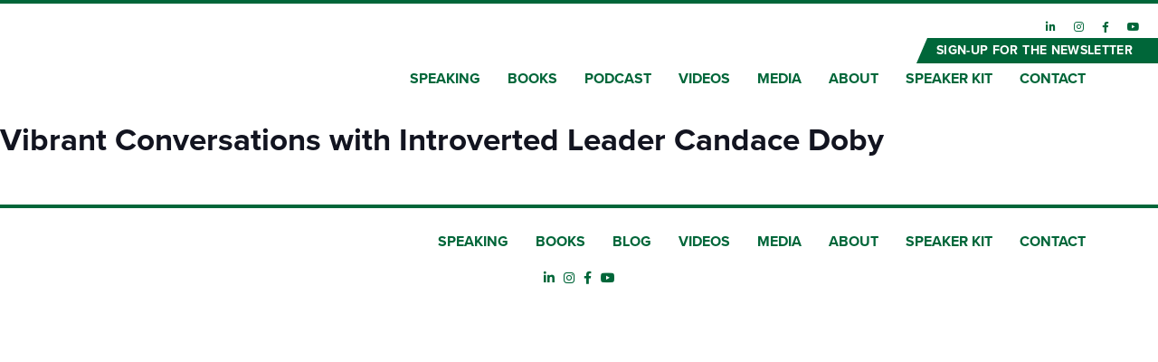

--- FILE ---
content_type: text/css
request_url: https://jenniferkahnweiler.com/wp-content/themes/jennifer-kahnweiler-2020/style.css?ver=4.27.5
body_size: -118
content:
/*
 Theme Name:     Jennifer Kahnweiler 2020
 Theme URI:      https://www.elegantthemes.com/gallery/divi/
 Description:    Divi Child Theme
 Author:         Elegant Themes
 Author URI:     https://www.elegantthemes.com
 Template:       Divi
 Version:        1.1.1
*/
 
 
/* =Theme customization starts here
------------------------------------------------------- */
